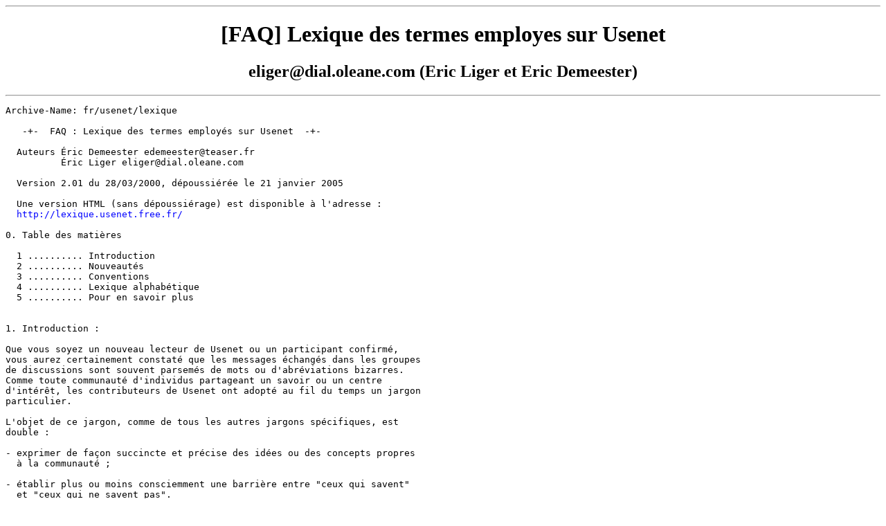

--- FILE ---
content_type: text/html
request_url: http://usenet-fr.fdn.fr/fur/usenet/lexique.html
body_size: 30391
content:
<?xml version='1.0' encoding='iso-8859-1'?>
<!DOCTYPE html PUBLIC "-//W3C//DTD XHTML 1.0 Strict//EN"
                        "http://www.w3.org/TR/xhtml1/DTD/xhtml1-strict.dtd">
<html>

<head>
<title>[FAQ] Lexique des termes employes sur Usenet</title>
<link rel="stylesheet" type="text/css" href="../../styles/fur.css" />
<meta name="keywords" content="FAQ, foire, aux, questions, frequently,
      asked, questions, usenet, fr, usenet-fr" />
<meta name="author" content="eliger@dial.oleane.com (Eric Liger et Eric Demeester)" />
<meta http-equiv="content-type" content="text/html; charset=iso-8859-1" />
</head>

<body>
<hr />
<h1>[FAQ] Lexique des termes employes sur Usenet</h1>
<h2 class="center">eliger@dial.oleane.com (Eric Liger et Eric Demeester)</h2>
<hr />

<pre>
Archive-Name: fr/usenet/lexique

   -+-  FAQ : Lexique des termes employés sur Usenet  -+-

  Auteurs Éric Demeester edemeester@teaser.fr 
          Éric Liger eliger@dial.oleane.com

  Version 2.01 du 28/03/2000, dépoussiérée le 21 janvier 2005 

  Une version HTML (sans dépoussiérage) est disponible à l'adresse :
  <a href="http://lexique.usenet.free.fr/">http://lexique.usenet.free.fr/</a>

0. Table des matières

  1 .......... Introduction
  2 .......... Nouveautés
  3 .......... Conventions
  4 .......... Lexique alphabétique
  5 .......... Pour en savoir plus


1. Introduction :

Que vous soyez un nouveau lecteur de Usenet ou un participant confirmé, 
vous aurez certainement constaté que les messages échangés dans les groupes
de discussions sont souvent parsemés de mots ou d'abréviations bizarres. 
Comme toute communauté d'individus partageant un savoir ou un centre 
d'intérêt, les contributeurs de Usenet ont adopté au fil du temps un jargon
particulier.

L'objet de ce jargon, comme de tous les autres jargons spécifiques, est 
double :

- exprimer de façon succincte et précise des idées ou des concepts propres
  à la communauté ;

- établir plus ou moins consciemment une barrière entre "ceux qui savent"
  et "ceux qui ne savent pas".

Ce document a pour but de vous aider à comprendre ce jargon. Il est 
probable que lorsque vous l'aurez assimilé, vous prendrez vous aussi 
plaisir à utiliser ces mots étranges qui déroutent les nouveaux venus. Si 
cette attitude est compréhensible, n'oubliez pas tout de même que vous avez
été débutant et n'abusez pas de votre savoir tout frais pour impressionner
les nouveaux :-)

Essayez dans la mesure du possible de ne pas sombrer dans un "jargonnage"
excessif, de vous exprimer clairement et de rester patient et courtois vis
à vis de ceux qui n'en savent pas encore autant que vous.

Ce lexique ne prétend pas à l'exhaustivité. Si vous constatez l'absence
d'un terme dont la signification vous échappe, n'hésitez pas à en faire 
part à ses auteurs. Ils se feront un plaisir de l'ajouter à la liste si ce
terme est souvent employé sur Usenet, et s'ils en connaissent la 
signification ;-)


2. Nouveautés :

Version 2.01 :

Corrections de fautes de frappe ou d'orthographe et d'erreurs de fond ou de
forme signalées par Vincent Lefèvre vincent@vinc17.org. Qu'il en soit
remercié.

Corrections de Janvier 2005: Suppression de liens morts, changements
d'adresse, mise à jour de références aux autres documents.
Merci à Maryse Levavasseur pour la liste des erreurs qu'elle a relevées.

3. Conventions :

Afin de clarifier la lecture et d'apporter un peu plus que de simples 
définitions, les termes ont été regroupés en catégories. Chaque mot ou 
abréviation est complété par un drapeau indiquant à quelle catégorie il se
rattache.

[Tech]         Termes techniques.
               Ces termes sont le plus souvent liés aux caractéristiques
               du réseau, aux protocoles, aux logiciels et aux matériels 
               utilisés pour le gérer ou l'utiliser.
               Ex: "Followup-To:"

[Abr]          Abréviations.
               Les abréviations sont le plus souvent d'origine anglophone,
               certaines sont traduites, d'autres pas. Les abréviations 
               servent essentiellement à exprimer une phrase ou un concept
               revenant souvent dans les échanges.
               Ex: "IMHO" (In My Humble Opinion)

[Folk]         Mots ou locutions "folkloriques"
               Certains termes ont été adoptés petit à petit par la 
               "communauté Usenet" pour exprimer en un simple mot des 
               concepts complexes. Ils sont de ce fait particulièrement 
               obscurs pour les non initiés.
               Ex: "Metooer"

Lorsqu'un terme est traduit, son équivalent est donné dans l'autre langue,
en français [Fr] pour les termes anglais, en anglais [Ang] pour les 
termes français.

Voir:   : renvoie à une autre définition du lexique
Ref:    : renvoie à des documents explicatifs disponibles sur le réseau
Ex:     : donne un exemple de l'utilisation du terme

&lt;URL:&gt;     : lien hypertexte cité en référence
&lt;news:&gt;    : groupe de discussions cité en référence

Les termes "article" et "message" sont employés indifféremment pour
désigner une contribution postée sur le réseau public Usenet (les news).


4.  Lexique alphabétique :

-----------------------------------------------------------------------
                                 Divers
-----------------------------------------------------------------------

* (1) [Tech]
  signe utilisé pour simuler du texte mis en caractères gras.
  Ex:
    *ceci est écrit en gras*

* (2) [Tech]
  signe utilisé comme "joker" dans les noms de groupes.
  Ex:
    fr.usenet.* : tous les groupes dont le nom commence par fr.usenet.
    *.comp.* : tous les groupes dont le nom contient "comp".

/ [Tech]
  signe utilisé pour simuler du texte mis en caractères italiques.
  Ex:
    /Ceci est écrit en italique/

/dev/null (diriger vers ou envoyer vers) [Folk]
  Issue du monde Unix, cette expression signifie "mettre a la poubelle",
  "effacer", "envoyer dans un trou noir". Diriger le résultat d'un 
  traitement (l'affichage d'un article Usenet par exemple) vers /dev/null
  revient à l'effacer purement et simplement. Généralement, on emploie 
  cette expression pour indiquer qu'on utilise un procédé automatique de 
  filtrage des messages et qu'on n'hésite pas à s'en servir pour éliminer
  les contributions jugées indésirables.
  Voir:
    Junk, Followup-To: junk, Kill-file.

@ (Arobace ou "a commercial") [Tech]
  [Ang] At
  Caractère employé dans les adresses électroniques pour lier le nom
  du propriétaire du compte au nom du serveur qui l'héberge. Ce signe
  peut s'interpréter comme "chez" ou "hébergé par" ou "à".
  Extrait de "Codage des caractères : de l'ASCII à UNICODE et
  ISO/IEC-10646" de André/Goossens, cahier Gutenberg #20 :
  " A commercial @ : [...] Comme le &amp;, ce caractère est aussi issu des
  " chancelleries ; c'est la ligature latine ad ("à" en français) où le a
  " et le d cursifs de l'onciale ont fini par se confondre. Ce caractère
  " n'est utilisé, aux USA, qu'en comptabilité pour indiquer les prix
  " unitaires : ainsi "deux livres à 1 dollar pièce" s'écrit dans une
  " facture "2 books @ $ 1".
  " Le nom français [...] selon l'AFNOR [...] est "a commercial". [...on
  " trouve aussi] a-rabesque, a-rondi, a roulé, a-arrondi. [...] dans les
  " milieux universitaires, est "arobas". Ce mot vient d'une confusion
  " avec le symbole d'une unité de poids espagnol (arroba, poids de 25
  " livres espagnoles, soit 11,502 kg, dont le vrai nom français est
  " "arobe" selon le Robert). 
  Le terme "arroba" est lui-même emprunté à l'arabe. En arabe dialectal,
  "ar'ba" signifie "quatre", et cet héritage devient clair lorsqu'un 
  espagnol ou un français entend un arabophone le prononcer. Cela donne : 
  'a' ouvert vite prononcé, 'r' nettement roulé stoppé, un 'b' peu marqué, 
  un 'a' ouvert ou non, prolongé ou non. le "rrrb" crée un 'o', pour nous !
  Autre explication, d'après un imprimeur : le terme original est "a rond
  bas de casse". "a rond" pour le a DANS un rond, "bas de casse", car la 
  casse était la planche à casiers dans lesquels étaient classées les 
  formes en plomb des lettres.
  Ex:
    Gaston.Lagaffe@degats.fr
  Voir:
    Courrier électronique.

_ [Tech]
  signe utilisé pour simuler du texte souligné
  Ex:
    _ce texte est souligné_

8bits [Tech]
  Norme technique permettant le transport des caractères sur 8 bits, et 
  donc, sous certaines conditions, de nos caractères accentués nationaux 
  sur Usenet.
  Ref:
   "[Mini-Faq] Les accents dans les forums fr.*" (Philippe Ladame) dans
   &lt;news:fr.usenet.reponses&gt;, &lt;news:fr.usenet.8bits&gt; et
   &lt;news:fr.comp.usenet.lecteurs-de-news&gt;
    "[FAQ] Les accents français et Usenet" (auteur François Yergeau, 
    modifications et diffusion Marc Schaefer),
    dans &lt;news:fr.usenet.8bits&gt;
 Voir:
   Content-Transfer-Encoding:, Content-Type:, ISO-8859-1, 
   ISO-8859-15, Quoted Printable

-----------------------------------------------------------------------
                                   A
-----------------------------------------------------------------------

AAD [Abr]
  Appel A Discussion
  [Ang] RFD (Request For Discussion)
  Document appelant les participants aux forums de discussions à donner 
  leur avis sur l'éventuelle création, suppression (ou modification de la
  charte) d'un groupe. La rédaction et la diffusion d'un AAD sont soumises
  à des règles précises.
  Réf. :
   "[DOC] Conventions de gestion des forums dans la hierarchie FR"
   (Comite de moderation de fr.usenet.forums.annonces),
   "[DOC] Guide de publication des Appels A Discussion pour fr.*" (Sylvain
   Nierveze),
   "[DOC] Criteres de moderation de fr.usenet.forums.annonces" (Comite
   de moderation de fr.usenet.forums.annonces),
   "[DOC] La création d'un groupe de discussion fr.*" (Raphaël Hertzog),
   "[FAQ] Guide pour le choix des noms de groupes dans fr.*" (Christophe
   Massiot),
   le tout dans &lt;news:fr.usenet.reponses&gt;
  Voir: AAV, Charte.

AAV [Abr]
  Appel A Voter
  [Ang] CFV (Call For Vote)
  Document appelant les participants aux forums de discussions à se 
  prononcer sur la création / modification / suppression du forum de
  discussions à l'issue de la période de discussion. La rédaction et la 
  diffusion d'un AAV sont soumises à des règles précises.
  Ref:
   "[DOC] Conventions de gestion des forums dans la hierarchie FR"
   (Comite de moderation de fr.usenet.forums.annonces),
   "[DOC] Criteres de moderation de fr.usenet.forums.annonces" (Comite
   de moderation de fr.usenet.forums.annonces),
   "[DOC] La création d'un groupe de discussion fr.*" (Raphaël Hertzog),
   "[FAQ] Participer aux votes Usenet" (Sylvain Niervèze),
   "[FAQ] Signification des votes sur Usenet-fr" (Marc Simon),
    le tout dans &lt;news:fr.usenet.reponses&gt;
  Voir: AAD, Charte.

Abus (du réseau) [Tech]
  [Ang] (Net) Abuse
  Terme générique désignant l'ensemble des comportements abusifs constatés
  sur le réseau Usenet au regard des règles de bonne conduite élaborées par
  la communauté. Sont jugés abusifs les comportements suivants (liste non 
  limitative) :
  - diffusion massive d'articles à caractère publicitaire (ECP,EMP),
  - diffusion simultanée d'articles dans de trop nombreux groupes au mépris
    des thèmes des groupes et des ressources du réseau (ECP,EMP),
  - diffusion de lettres-chaînes de types "MMF",
  - annulation sauvage d'articles postés par des tiers,
  - etc.
  Il est recommandé à ceux qui débutent sur Usenet de se renseigner 
  attentivement sur ces points car il est facile de commettre des abus par
  inexpérience et cela peut avoir de lourdes conséquences, comme la cloture
  sans préavis de l'accès à Internet du fautif, par exemple.
  Ref:
   "[FAQ] Comment reagir aux messages abusifs (1/2 : generalites)" et (2/2
   : conseils pratiques)" (Eric Demeester) dans &lt;news:fr.usenet.reponses&gt; et
   &lt;news:fr.usenet.abus.d&gt;
    "[Conseils d'Utilisation] fr.usenet.abus.d" (Aymeric Poulain Maubant),
    Tous postés dans &lt;news:fr.usenet.reponses&gt;.
    Sites anti-abus Sur le web :
    &lt;URL:<a href="http://www.cypango.net/~spam/">http://www.cypango.net/~spam/</a>&gt;
    &lt;URL:<a href="http://webbo.enst-bretagne.fr/tig/fr.usenet.abus/">http://webbo.enst-bretagne.fr/tig/fr.usenet.abus/</a>&gt;
  Voir:
    BI, Binaires (postage de fichiers), ECP, EMP, Flame War, MMF, SPAM, 
    Troll.

Adresse anti-spam [Tech]
  Adresse volontairement falsifiée par l'auteur d'un article dans le but
  d'éviter sa récupération par des robots et son utilisation à des fins
  publicitaires (spam).
  L'utilisation de ce procédé présente de nombreux inconvénients,
  notamment celui de renvoyer un message d'erreur aux personnes qui
  auraient souhaité vous répondre par courrier électronique. C'est
  pourquoi si vous tenez vraiment à avoir une telle adresse, il est
  préférable d'y adjoindre l'extension ".invalid" : certains newsreaders
  avertiront ainsi leur utilisateur que l'adresse à laquelle ils
  souhaitaient répondre n'est pas valide.
   Ex: asterix-anti-spam@village.fr.invalid
   Voir:
     Spam, Reply
   Ref: 
     "[Mini-FAQ] Les adresses "antispam"" dans
     &lt;news:fr.usenet.reponses&gt;, &lt;news:fr.comp.mail&gt; ,&lt;news:fr.usenet.abus.d&gt;
     et &lt;news:fr.usenet.divers&gt;

AFAIK (ou AFAK) [Abr]
  As Far As I Know
  [Fr] autant que je sache, à ma connaissance.

AKA [Abr]
  Also Known As
  [Fr] alias - également connu sous le nom de
  Ex:
    Truc aka Bidule : Truc, également connu sous le nom de bidule.

alt (hiérarchie) [Tech]
  Hiérarchie alternative. Cette hiérarchie ne respecte pas les règles de 
  Usenet, en particulier en ce qui concerne les modalités de création de 
  groupes et le contenu des messages. De ce fait, elle n'est pas forcément
  diffusée sur l'ensemble des réseaux composant Usenet, et certains 
  contributeurs peuvent ne pas y avoir accès.
  Ref:
    "[HOW-TO] make an alt.* newsgroup" dans &lt;news:alt.config&gt;

alt.binaries.* [Tech]
  Sous-hiérarchie de alt spécialisée dans la diffusion de fichiers 
  binaires.On y trouve le plus souvent des fichiers contenant des sons et
  des images. L'envoi de fichiers binaires sur Usenet n'est toléré que dans
  les groupes *.binaries.*.
  Voir:
    Binaires (postage de fichiers), comp.binaries, UUEncode, Base64.

AMHA (ou AMA - amha - ama) [Abr]
  À Mon Humble Avis (A Mon Avis)
  Les versions accentuées de ces abréviations sont rarement utilisées.
  [Ang] IMHO (ou IMO) In My Humble Opinion, In My Opinion

Annulation (annuler un article Usenet) [Tech]
  [Ang] Cancel (to cancel an article)
  Action consistant à annuler un message posté sur Usenet. La plupart des
  logiciels de lecture de news permettent l'envoi de messages d'annulation.
  Techniquement, un nouveau message va "poursuivre" le précédent de serveur
  en serveur pour le "détruire". En général, vous ne pouvez annuler que vos
  propres articles. Dans certains cas précis, il est admis d'annuler des 
  articles postés par des tiers.
  Ref:
   "Politique de suppression des articles abusifs" (Marc Schaefer)
   dans &lt;news:fr.usenet.divers&gt; et &lt;news:fr.usenet.reponses&gt;
   "[FAQ] Les annulations d'articles (Cancel)" (Tim Skirvin traduit par Marc
   Simon)dans &lt;news:fr.usenet.abus.d&gt; et &lt;news:fr.usenet.reponses&gt;
   "[FAQ] Les annulations de binaires (Bincancel)" (Shaun Davis-Gluyas
   traduit par Marc Simon) dans &lt;news:fr.usenet.abus.d&gt; et
   &lt;news:fr.usenet.reponses&gt;
  Voir:
    BI, ECP, EMP, Crosspost, Multipost, SPAM, UCE.

AOLers (ou AOLosers, Assholes On Line, Metooers) [Folk]
  Ceux qui ne savent dire que "Me too" (moi aussi) Ces termes montrent du
  doigt les participants qui se contentent de manifester leur approbation
  sans rien apporter à la discussion. Les abonnés d'AOL étant considérés, 
  à tort ou à raison, comme spécialistes de ce comportement, "AOLer" est 
  devenu synonyme de "Meetoer".

AOHellers [Folk]
  Voir: AOLers

AOLoosers [Folk]
  Voir: AOLers

Approved: [Tech]
  [Fr] Approuvé.
  Champ d'en-tête inséré par les modérateurs afin de permettre la diffusion
  de l'article dans le groupe qu'ils modèrent. Un article contenant un
  champ Approved inséré par toute personne autre que le modérateur du
  groupe cible est susceptible d'être annulé par ce dernier.
  Ref: "[DOC] La modération et les groupes modérés" (Raphaël Hertzog),
  dans &lt;news:fr.usenet.reponses&gt;
  Voir:
    En-têtes, Modérateur, Modération, Modéré (groupe)

Article (ou message - contribution) [Tech]
  [Ang] Usenet message (ou article)
  Terme générique désignant un document posté sur Usenet. L'usage semble
  privilégier "article" à "message", ce dernier terme indiquant plutôt un
  courrier électronique.

ASCII [Abr]
  American Standard Code for Information Interchange
  Table de 128 caractères codés sur 7 bits. Cette table ne comprend pas les
  caractères accentués.

ASCII-Art [Folk]
  [Fr] Art-ASCII
  L'art de faire des dessins, schémas,... composés uniquement de
  caractères ASCII.
  Certaines utilisations de l'ASCII-Art sont légitimes (plan de
  cablage dans un groupe de discussions consacré à l'électronique par
  exemple) d'autres beaucoup moins (signatures envahissantes).
  Pour être vu correctement, l'ASCII-Art suppose l'utilisation d'une
  police de caractères à chasse fixe (en anglais "Fixed-Pitch Font)
  c'est à dire une police dont tous les caractères ont la même largeur.
  Il existe un groupe de discussions consacré à l'ASCII-Art :
  &lt;news:alt.ascii-art&gt;
  Ex: les exemples suivants sont tirés du "Jargon File" : 
  &lt;URL:<a href="http://www.catb.org/~esr/jargon/html/">http://www.catb.org/~esr/jargon/html/</a>&gt;

       |\/\/\/|     ____/|              ___    |\_/|    ___
       |      |     \ o.O|   ACK!      /   \_  |` '|  _/   \
       |      |      =(_)=  THPHTH!   /      \/     \/      \
       | (o)(o)        U             /                       \
       C      _)  (__)                \/\/\/\  _____  /\/\/\/
       | ,___|    (oo)                       \/     \/
       |   /       \/-------\         U                  (__)
      /____\        ||     | \    /---V  `v'-            oo )
     /      \       ||---W||  *  * |--|   || |`.         |_/\

                    //-o-\\
             ____---=======---____
         ====___\   /.. ..\   /___====      Klingons rule OK!
       //        ---\__O__/---        \\
       \_\                           /_/

  Voir: ASCII

ASCII étendu [Abr]
  Abus de langage désignant des tables de caractères codés sur 8bits. Le 
  codage sur 8bits permet de disposer de 256 caractères au lieu de 128. 
  Les premiers 128 caractères correspondent à la table ASCII, tandis que 
  les 128 suivants dépendent de la table d'encodage utilisée. Le jeu de 
  caractères ISO-8859-1 est le jeu de caractère comportant nos caractères 
  nationaux utilisé dans la hiérarchie fr.
  Voir:
    8bits, ISO-8859-1, Hiérarchie fr

Assholes On Line [Folk]
  Voir: AOLers

 Automodéré (groupe) [Tech]
   Techniquement un groupe automodéré est un groupe modéré sans modérateur.
   Au lieu d'être envoyé dans la boîte à lettre de ce dernier, les messages
   qui y sont postés partent dans un trou noir et sans fond :-)
   Pour y poster, l'auteur doit lui même remplir le champ d'en-tête
   Approved: avec une chaîne de caractères quelconque.
   Dans la hiérarchie fr.* les groupes &lt;news:fr.misc.bavardages.dinosaures&gt;
   et &lt;news:fr.usenet.abus.rapports&gt; sont automodérés.
   Ref:
     "[FAQ] Comment lire et ecrire sur fmbd avec des logiciels normaux"
     (Jacques Rouillard) dans &lt;news:fr.usenet.reponses&gt; et
     &lt;news:fr.misc.bavardages.dinosaures&gt; 
   Voir:
     Modéré (groupe), Approved:

Autoscoring [Tech]
  Version améliorée du scoring dans laquelle le logiciel mémorise
  automatiquement les sujets et auteurs que l'utilisateur lit et 
  utilise ces informations pour lui présenter ensuite ces même sujets
  et auteurs en priorité.
  Voir:
  Scoring, Kill-File

-----------------------------------------------------------------------
                                   B
-----------------------------------------------------------------------

Backbone Cabal [Folk]
  Mystérieuse organisation ayant tenté il y a bien longtemps -- sans succès
  semble-t-il, mais allez savoir avec les organisations secrètes -- de 
  mettre la main sur Usenet. Cette organisation aurait disparu à la fin des
  années 80, bien que certains indices laissent supposer que certains de
  ses membres sont encore actifs...
  Voir:
    Cabale

BAL [Abr]
  Boîte à lettres (électronique)
  Voir: Courrier électronique.

Balise [Tech]
  Voir: Drapeau

Bancale [Folk]
  Association anti-Cabale
  Voir:
    Cabale

Base64 (encodage) [Tech]
  Un des procédés par lequel les fichiers binaires sont convertis en une 
  suite de caractères ASCII pour pouvoir être envoyés par courrier 
  électronique ou sur Usenet. Certains logiciels de courrier électronique 
  ou de lecture de nouvelles codent et décodent cela de manière 
  transparente pour l'utilisateur. Si ce n'est pas le cas du votre, vous
  devrez utiliser un codeur et un décodeur externe. Attention, il n'est pas
  permis, sauf exception, de poster des fichiers binaires sur Usenet !
  Voir:
    Binaires (postage de fichiers), alt (hiérarchie), alt.binaries.*,
    comp.binaries.*, UUEncode.

Bcc: [Tech] Blind Carbon Copy
  [Fr] Copie carbone "aveugle" ou "invisible"
  Champ d'en-tête utilisé pour adresser une copie d'un article par courrier
  électronique sans que les autres destinataires ne voient apparaître les
  adresses figurant dans ce champ.
  Lorsque vous envoyez une copie en mail d'un article, il est
  indispensable de le préciser au début du message afin d'éviter au
  destinataire qui reçoit la copie de vous répondre par courrier, de
  s'apercevoir ensuite que l'article a aussi été posté sur Usenet et
  d'être obligé d'y poster une copie de sa réponse.
  Ref: "[Mini-Faq] Repondre par courrier ou dans les news ?" (Michel
  Guillou) dans &lt;news:fr.usenet.reponses&gt; et &lt;news:fr.usenet.divers&gt;
  Voir:
    En-têtes, Cc:, To:

&lt;bg&gt; [Folk]
  Big Grin
  [Fr] Grand sourire
  Voir: Smiley

BI (Breidbart Index) [Abr]
  Unité de mesure destinée à quantifier le degré de nocivité d'un SPAM, 
  qu'il s'agisse d'EMP ou d'ECP. Pour calculer le BI, on fait la somme :
  - du nombre de forums dans lesquels l'article a fait l'objet d'un postage
    multiple (multipost) ;
  - des racines carrées des nombres de forums dans lesquels l'article a 
    fait l'objet d'un postage croisé (crosspost).
  Ex:
    - Article "crossposté" dans 9 groupes : BI=3
    - Article "multiposté" dans 6 groupes : BI=6
    - Article "crossposté" dans 4 groupes d'une part et 9 groupes d'autre 
      part : BI=2+3=5
  Dans  le Big 8 une série d'articles est annulable dès lors que son BI
  atteint 20 sur une période de 45 jours.
  Compte tenu de ses dimensions plus modestes, ce seuil a été abaissé à 10
  sur 30 jours dans la hiérarchie fr.* 



  Voir:
    Abus (du réseau), Annulation, Crosspost, ECP, EMP, SPAM, Big8

Big 8 (ou mainstream) [Folk]
  Voir: Hiérarchies internationales

Binaires (postage de fichiers) [Tech]
  Un fichier binaire est un fichier illisible directement, contenant le 
  plus souvent des sons ou des images. Usenet étant essentiellement 
  consacré à l'échange d'informations écrites au format texte, la 
  propagation de fichiers binaires y est interdite, exception faite de 
  certains groupes des hiérarchies alt.* et comp.*
  Voir:
    alt.binaries.*, comp.binaries.*, UUEncode, Base64.

(Article) Body [Tech]
  [Fr] Corps (d'un article)
  La partie d'un article Usenet qui suit les en-têtes, l'endroit ou
  l'utilisateur tape ce qu'il souhaite envoyer sur le réseau.
  Voir:
    En-têtes, séparateur champs/corps

Bot [Abr] [Folk]
  Voir: Robot

 Bozo Bin [Folk]
  [Fr] Boîte à neuneus
  Voir:
    Kill-file

Breidbart Index [Tech]
  Voir: BI.

Bruit (ou bruiter) [Folk]
  Comportement consistant à poursuivre d'interminables discussions hors 
  thème dans les groupes de discussions. Le bruit est très mal vu sur 
  Usenet.
  Voir:
    Flame War, Rapport signal/bruit.

Bulk e-mail [Folk]
  Voir: UCE.

BTW [Abr]
  By The Way
  [Fr] à propos, d'ailleurs, au fait.

-----------------------------------------------------------------------
                                   C
-----------------------------------------------------------------------

Cabale [Folk]
  La Cabale est une "légende urbaine" de Usenet, du folklore. L'histoire
  est née de discussions dans fr.usenet.forums.evolution, où certains ont 
  commencé à accuser les "anciens" et autres "informaticiens barbus" de 
  s'approprier Usenet, et de bloquer tous les projets qui ne leurs 
  plaisaient pas.
  Il fut ensuite question de la cabale des informaticiens barbus, puis de
  la Cabale tout court. Certains ont commencé à nier l'existence de la
  Cabale, d'autres se sont pris au jeu et ont fait croire qu'elle existait,
  etc. La question de l'existence de la Cabale reste posée...
  Voir:
    Bancale, Dinosaure, fufeur, fufisme, Troll

Câble [Tech]
  Voir: Courrier électronique.

Cancel (to cancel an article) [Tech]
  Voir: Annulation (annuler un article Usenet).

Cc: [Tech] Carbon Copy
  [Fr] Copie carbone.
  Champ d'en-tête utilisé pour adresser une copie d'un article par courrier
  électronique. A le même effet que le champ To:
  Lorsque vous envoyez une copie en mail d'un article, il est
  indispensable de le préciser au début du message afin d'éviter au
  destinataire qui reçoit la copie de vous répondre par courrier, de
  s'apercevoir ensuite que l'article a aussi été posté sur Usenet et
  d'être obligé d'y poster une copie de sa réponse.
  Ref: "[Mini-Faq] Repondre par courrier ou dans les news ?" (Michel
Guillou)
  dans &lt;news:fr.usenet.reponses&gt; et &lt;news:fr.usenet.divers&gt;
  Voir:
    En-têtes, Bcc:, To:

CFV [Abr]
  Call For Vote.
  Voir: AAV.

Charte [Tech]
  [Ang] Charter
  Document de référence associé à un forum de discussions. Ce document 
  décrit le forum, son thème, ses règles de fonctionnement, etc. Les 
  chartes des forums de discussions francophones sont souvent incluses dans
  les "Conseils d'Utilisation". La charte d'un groupe est discutée lors de 
  l'AAD qui précède sa création. Elle est validée par l'AAV.
  Ref:
    "À propos des Conseils d'Utilisation" (Raphaël Hertzog),
    dans &lt;news:fr.usenet.reponses&gt;
  Voir:
    AAD, AAV, Conseils d'Utilisation.

Clueless Newbie [Folk]
  Version aggravée du Newbie :-)
  Voir:
    Newbie.

Comité de modération de fr.usenet.forums.annonces [Tech]
  Appelé aussi parfois "comité fufa", "le Komité" ou "le Quomité".
  Groupe de volontaires chargé de vérifier que les AAD et AAV destinés à
  être publiés dans le forum modéré fr.usenet.forums.annonces sont
  conformes aux conventions régissant la création de nouveaux groupes dans
  la hiérarchie fr.
  Voir:
    AAD, AAV, hiérarchie fr, Modérateur, Modération, Modéré.

comp.* [Tech]
  Voir: Hiérarchies internationales

comp.binaries.* [Tech]
  Sous-hiérarchie de comp spécialisée dans la diffusion de fichiers 
  binaires. On y trouve le plus souvent des logiciels freewares ou 
  sharewares. L'envoi de fichiers binaires sur Usenet n'est toléré (avec 
  réticence) que dans les groupes *.binaries.*.
  Voir:
    Binaires (postage de fichiers), alt.binaries

Conseils d'Utilisation [Tech]
  Les Conseils d'Utilisation sont des documents destinés à aider les 
  participants à utiliser les forums de discussions à bon escient. On y
  trouve la charte des forums, des précisions sur les thèmes dont ils 
  traitent, des exemples de contributions bienvenues, des exemples 
  d'erreurs à éviter, enfin, des conseils généraux pour bien utiliser 
  Usenet et des pointeurs vers des documents ou des sites de référence. 
  Les Conseils d'Utilisation sont postés périodiquement dans les forums 
  concernés ainsi que dans &lt;news:fr.usenet.reponses&gt;.
  Ref:
    "À propos des Conseils d'Utilisation" (Raphaël Hertzog),
    dans &lt;news:fr.usenet.reponses&gt;
  Voir:
    Charte.

Content-Transfer-Encoding: [Tech]
  [Fr] Encodage du contenu pour le transfert (champ d'en-tête)
  Indique selon quelle méthode le contenu de l'article est encodé, par
  exemple :
    - Base64 : Voir ce mot
    - Quoted-Printable : Voir ce mot
    - 7bits
    - 8bits : Voir ce mot
  Seul le 7bits (si votre texte ne contient pas d'accents) ou le 8bits
  (s'il en contient) est admis sur Usenet. Vérifiez la configuration de 
  vos logiciels en conséquence !
  Ref:
    "FAQ - les accents francais et Usenet" (par Francois Yergeau, modifié
    et posté par Marc Schaefer) dans &lt;news:fr.usenet.8bits&gt; et
    &lt;news:fr.usenet.reponses&gt; notamment
    "[Mini-Faq] Les accents dans les forums fr.*" (Philippe Ladame) dans
    &lt;news:fr.usenet.8bits&gt;, &lt;news:fr.comp.usenet.lecteurs-de-news&gt; et
    &lt;news:fr.usenet.reponses&gt;
  Voir:
    En-têtes, Content-Type:, MIME

Content-Type: [Tech]
  [Fr] Type de contenu 
  Type de contenu des messages (champ d'en-tête)
  Cette information est utile aux logiciels de lecture de nouvelles pour
  connaître le type des articles reçus et les afficher en conséquence. 
  Parmi les types de contenu, citons :
    - text/plain (texte uniquement)
    - text/html (texte plus HTML)
    - multipart/mixed
    - multipart/alternative
  Seul le "text/plain" est admis sur Usenet. Vérifiez la configuration de 
  vos logiciels en conséquence !
  Ref: "FAQ - les accents francais et Usenet" (par Francois Yergeau, modifié
  et posté par Marc Schaefer) dans &lt;news:fr.usenet.8bits&gt; et
  &lt;news:fr.usenet.reponses&gt; notamment
  "[Mini-Faq] Les accents dans les forums fr.*" (Philippe Ladame) dans
  &lt;news:fr.usenet.8bits&gt;, &lt;news:fr.comp.usenet.lecteurs-de-news&gt; et
  &lt;news:fr.usenet.reponses&gt;
  Voir:
  En-têtes, Content-Transfer-Encoding:, MIME

control [Tech]
  Pseudo groupe de discussions destiné à recevoir les messages contenant un
  champ d'en-tête "Control: "
  Voir:
    En-têtes, Control:

Control [Tech]
  Appellation familère désignant la personne chargée d'envoyer les messages
  de contrôle authentifiés de création ou de destruction de groupes de 
  nouvelles dans la hiérarchie fr.

Control: [Tech]
  Champ d'en-tête d'un message qui assure une fonction particulière sur 
  Usenet (annulation d'un autre message, création ou supression de groupes 
  de discussions, etc.)
  Voir:
    En-têtes, Annulation, control.

Cookies [Folk]
  Blocs de caractères stockés dans un ou plusieurs fichiers. les cookies
  sont envoyés par certains serveurs Web lorsqu'on leur demande le 
  chargement d'une page, qu'on remplit un formulaire, qu'on envoie une 
  requête, etc. Les cookies sont stockés sur le disque de l'ordinateur de
  la personne qui se connecte. Ils permettent aux serveurs de "reconnaître"
  les visiteurs qui s'y sont déjà connectés.
  Un cookie n'est pas exécutable. Il ne peut contenir que les informations
  que l'on fournit au serveur ou qui peuvent être obtenues par les 
  mécanismes standards de HTTP (numéro IP, système d'exploitation de
  l'ordinateur appelant, logiciel de navigation utilisé, etc.)
  Un cookie ne contient pas d'informations nominatives ni de renseignements
  sur le contenu du disque de l'ordinateur appelant.
  Un cookie n'est lisible que par le serveur qui l'a créé au départ.
  La plupart des logiciels de navigation permettent de refuser les
  cookies automatiquement.
  Ref:
    &lt;URL:<a href="http://www.webopedia.com/TERM/c/cookie.html">http://www.webopedia.com/TERM/c/cookie.html</a>&gt;
    &lt;URL:<a href="ftp://ftp.isi.edu/in-notes/rfc2965.txt">ftp://ftp.isi.edu/in-notes/rfc2965.txt</a>&gt;

Courrier électronique (ou messagerie - câble parfois) [Tech]
  [Ang] Email (ou e-mail - mail) : Electronic mail.
  Système de messagerie électronique permettant aux personnes connectées au
  réseau d'échanger des messages personnels dans leurs boîtes aux lettres
  électroniques. Par extension : document véhiculé sur le réseau de 
  messagerie électronique.
  Ref:
   "[FAQ] Logiciels de courrier electronique" (plusieurs parties) dans
   &lt;news:fr.comp.mail&gt;

Crosspost [Tech]
  [Fr] Postage croisé
  Diffusion simultanée d'un seul article dans plusieurs groupes de 
  discussions. Un article ne doit jamais être "crossposté" dans plus de 5
  groupes. Les thèmes des groupes cibles doivent correspondre au 
  thème de l'article "crossposté". En cas de crosspost, il faut penser 
  systématiquement à positionner le "Followup-To:" sur un seul groupe.
  Ref:
    "[Mini-Faq] Comment publier un article sur plusieurs forums" 
    (Philippe Ladame), dans &lt;news:fr.usenet.reponses&gt;
  Voir:
    Followup-To:, Multipost

CU [Abr]
  Voir: Conseils d'Utilisation

-----------------------------------------------------------------------
                                   D
-----------------------------------------------------------------------

Date: [Tech]
  Champ d'en-tête inséré par le serveur de news indiquant la date et
  l'heure à laquelle l'article a été posté.
  Voir: En-têtes

Dinosaure [Folk]
  Personne fréquentant Usenet depuis ses débuts, ou presque. 
  On considère le plus souvent que pour prétendre au statut de dinosaure,
  il faut réunir les conditions suivantes (liste non exhaustive) : être
  informaticien, être barbu, utiliser un système Unix gratuit, lire les 
  news sur un écran monochrome en mode texte, ne pas disposer d'un clavier
  AZERTY, être capable néanmoins d'utiliser les caractères accentués (mais
  ne pas le faire par provocation), participer au bon fonctionnement de
  Usenet dans la francophonie, pratiquer Usenet depuis 1990 (minimum),
  avoir le sens de l'humour, apprécier la Guinness, être bourru mais
  compétent, pratiquer Telnet depuis l'enfance, avoir participé à
  l'élaboration de la netiquette, etc.
  Voir:
    Netiquette, Usenet

DIY [Abr] Do It Yourself
  C'est la dénomination classique de tout ce qui a trait au bricolage.
  On peut traduire Do It Yourself par "Réalisez le vous-même".

Drapeau (ou balise, fanion, sémaphore) [Tech]
  [Ang] Flag
  Suite de caractères insérés au début du sujet d'un article destiné à 
  faciliter la lecture du groupe en permettant de donner une idée du 
  contenu de l'article. Généralement indiqué en majuscules et entre 
  crochets. Certains sont spécifiques à un groupe de discussions, les plus 
  courants étant alors souvent indiqués dans la charte et/ou les Conseils 
  d'Utilisation.
  Ex:
    - [ANNONCE] Netscape 23 beta 12 est disponible,
    - [FAQ] Lexique des termes utilisés sur Usenet,
    - [AAD] Création de fr.usenet.drosophiles,
    - [WIN95] Erreur de protection générale en lançant le démineur.

-----------------------------------------------------------------------
                                   E
-----------------------------------------------------------------------

ECP [Abr]
  Excessive Cross-Posting
  [Fr] Postage croisé excessif.
  Désigne un article abusivement posté de façon croisée dans de trop 
  nombreux forums de discussions au mépris de la Netiquette et des
  ressources du réseau. De tels articles sont souvent annulables sans
  préavis.
  Voir:
    Abus (du réseau), Annulation (annuler un article Usenet), BI, 
    Crosspost, Followup-To:, Multipost.

Email (ou e-mail - mail) [Abr]
  Electronic Mail
  Voir:
    Courrier électronique.

Emoticon [Folk]
  Voir: Smiley.

EMP [Abr]
  Excessive MultiPosting
  [Fr] Postage multiple abusif.
  Désigne un article abusivement "multiposté" dans de trop nombreux 
  forums de discussions au mépris de la Netiquette et des
  ressources du réseau. De tels articles sont souvent annulables sans
  préavis.
  Voir:
    Abus (du réseau), Annulation (annuler un article Usenet), BI, 
    Crosspost, Followup-To:, Multipost.

Endless September [Folk]
  [Fr] L'éternel septembre.
  Référence à la période de rentrée universitaire voyant l'arrivée de
  nombreux débutants sur Usenet, avec pour conséquence une désorganisation
  des échanges pendant quelques mois, le temps que les nouveaux s'habituent
  à cet outil et apprennent à l'utiliser correctement.
  Avec la démocratisation de l'accès à Internet et l'afflux permanent de
  débutants qui en découle, certains "anciens" estiment que le bon
  fonctionnement de Usenet est maintenant perturbé de façon chronique, d'où
  l'expression de "Endless September".
  
En-têtes [Tech]
  [Ang] Headers.
  Ensemble de champs normalisés précédant le corps des articles Usenet et
  des messages envoyés par courrier électronique. Ces champs permettent de 
  connaître l'origine du message, sa destination, son auteur, le chemin 
  qu'il a parcouru pour parvenir jusqu'à vous, son type de contenu, etc.
  La plupart des logiciels de lecture de news n'affichent pas tous les en-
  têtes par défaut mais disposent presque toujours d'une option permettant
  de le faire.
  Ref: RFC 1036
  Voir:
  Approved:, Bcc:, (Article) Body, Cc:, Control:, Date:, Expires:,
  Followup-To:, From:, Keywords:, Lines:, Message-ID:, Newsgroups:,
  Organization:, Path:, References:, Reply-To:, Sender:, Séparateur
  champs/corps, Subject:, Summary:, Supersedes:, To:, X-No-Archive: yes

Enfilade [Folk]
  Voir: Thread.

Expire (of a Usenet article) [Tech]
  [Fr] délai d'expiration (ou date de péremption) d'un article Usenet.
  Mécanisme de suppression automatique des articles sur un serveur de news
  après un certain délai. Ce délai peut varier de quelques heures à 
  quelques mois selon les serveurs et selon les groupes de discussions 
  hébergés sur ces serveurs. En moyenne, le délai d'expiration des articles
  postés dans la hiérarchie fr est de 30 jours.
  Ref:
    "Quelques chiffres sur fr" (F. Tassin),
    dans &lt;news:fr.usenet.stats&gt; (n'est plus publié, disponible dans les
    archives de google groups).

Expires: [Tech]
  Champ d'en-tête permettant de spécifier la date à laquelle l'article
  expirera sur les serveurs. Ne peut être utilisé que pour spécifier une
  durée inférieure à celle prévue par le serveur. Rarement utilisé.
  Voir: En-têtes, Expire (of a Usenet article)

-----------------------------------------------------------------------
                                   F
-----------------------------------------------------------------------

Fanion [Tech]
  Voir: Drapeau

FAQ [Abr]
  Frequently Asked Questions (ou Frequently Answered Questions)
  [Fr] Foire Aux Questions (questions fréquemment posées)
  Les FAQs sont des documents de Référence thématiques, souvent (mais pas
  toujours) présentés sous forme de questions - réponses, destinés à 
  proposer aux lecteurs des réponses aux questions qui reviennent 
  régulièrement sur un sujet donné. Le document que vous êtes en train de
  lire est une FAQ. Le but d'une FAQ est double: d'une part, permettre au 
  lecteur de trouver facilement des réponses aux questions qu'il se pose ; 
  d'autre part éliminer les questions qui reviennent régulièrement dans les
  forums de discussions et en alourdissent la lecture. Ainsi, vous ne 
  devriez pas poser de questions concernant le jargon employé sur Usenet 
  avant d'avoir lu attentivement ce document :-)
  Ref:
    "[SOMMAIRE] LISTE des FAQs francophones" (Laurent Sintès),
   "-- FAQ a propos des FAQS --" (Philippe LADAME traduction partielle de
   "FAQs about FAQs" par Russ Hersch) dans &lt;news:fr.usenet.reponses&gt;

Feed [Tech]
  [Fr] distribution.
  Terme générique désignant les mécanismes permettant aux serveurs de 
  nouvelles d'échanger les articles émis sur Usenet par leurs 
  utilisateurs respectifs.

Fil de discussion [Tech]
  Voir: Thread.

Flag [Tech]
  Voir: Drapeau.

Flame War [Folk]
  Discussion virulente où les participants échangent des points de vue 
  fortement tranchés. Le terme "engueulade" nous semble assez adapté pour
  traduire Flame War.
  Voir:
    Bruit, Rapport signal/bruit.

Flux primal [Folk]
  [Ang] Big 8, Mainstream.
  Voir:
    Hiérarchies internationales.

Followup [Tech]
  [Fr] Réponse au groupe
  Désigne une réponse à un article qui sera postée dans le groupe de
  discussions et par conséquent visible par tous les lecteurs de ce groupe.
  Voir: Reply

Followup-To: [Tech]
  [Fr] Suivi de la discussion vers (ou suivi à) (champ d'en-tête).
  En-tête visant à diriger l'échange vers un groupe de discussions au thème
  mieux adapté, ou à centraliser dans un seul groupe une discussion 
  commencée par un article "crossposté".
  Ref:
    "[Mini-Faq] Postage croise et postages multiples" (Philippe LADAME),
    dans &lt;news:fr.usenet.reponses&gt;
  Voir:
    Crosspost, En-têtes.

Followup-To: junk [Tech]
  [Fr] Suivi de la discussion vers la poubelle.
  Champ d'en-tête utilisé pour rediriger la suite d'une discussion vers le
  groupe poubelle "junk". Utilisé pour indiquer sans équivoque que l'auteur
  estime que la discussion a assez duré. La personne qui répondrait à un
  tel article sans faire attention enverrait effectivement son article dans
  "junk" :-)
  Voir:
    Followup-To:, En-têtes, junk

Followup-To: poster [Tech]
  [Fr] Suivi de la discussion vers la boite aux lettres électronique de 
  l'auteur.
  Au lieu de diriger la suite de l'échange vers un autre groupe 
  de discussions, l'auteur demande à ce qu'on lui réponde uniquement par 
  courrier électronique. La plupart des logiciels lecteurs de nouvelles 
  respectent cette convention.
  Voir:
    Followup-To.

Forum de discussions (ou groupe de discussions) [Tech]
  [Ang] Newsgroup
  Entité regroupant sous un même nom un ensemble de contributions 
  correspondant à un thème précis défini dans sa charte. Les noms des 
  forums sont souvent abrégés par leurs initiales (f.u.r ou fur pour 
  fr.usenet.reponses).
  Ex:
    fr.comp.lang.basic est un forum de discussions hébergeant  les échanges
    concernant le langage de programmation BASIC.

fr.* [Abr]
  Racine de la hiérarchie des forums de discussions francophones.
  Il est important de souligner que "fr" veut bien dire "francophone" et 
  non "France". Cette hiérarchie est diffusée sur 20% du réseau Usenet 
  environ, et a une vocation internationale.
  Ref: 
   "Bienvenue sur Usenet" dans &lt;news:fr.bienvenue&gt;
   "[FAQ] Presentation de la hierarchie FR" (Sylvain Nierveze)dans
   &lt;news:fr.usenet.reponses&gt;
   "[FAQ] Presentation de la hierarchie FR (version courte)" (Sylvain
   Nierveze) dans &lt;news:fr.bienvenue&gt;
   "Table des forums fr." (Philippe Ladame) dans &lt;news:fr.bienvenue&gt;
   "[MINI-GUIDE A LIRE AVANT TOUT] Trouver le bon forum dans FR" (Sylvain
   Nierveze) dans &lt;news:fr.bienvenue.questions&gt;
  Voir:
    Hiérarchie fr, Hiérarchique (organisation).

From: [Tech]
  [Fr] De
  Champ d'en-tête contenant l'adresse électronique (email) et
  éventuellement le nom de l'auteur d'un message posté sur Usenet. Si le
  nom est placé après l'adresse il doit être indiqué entre parenthèses; si
  l'adresse est placée après le nom elle doit être encadrée des signes "&lt;"
  et "&gt;"
  La netiquette veut que l'on poste sous sa véritable identité et avec
  une adresse email valide permettant aux lecteurs de répondre par un
  courrier privé plutôt que publiquement s'ils le souhaitent.
  Ex:
  From: talon@orteil.fr
  From: talon@orteil.fr (Achille Talon)
  From: Achille Talon &lt;talon@orteil.fr&gt;
  Voir: En-Têtes, Reply-To:, Sender:

Fu2 [Abr]
  Voir: Followup-To:

fufeur [Folk]
  Contributeur du groupe de nouvelles fr.usenet.forums.evolution atteint
  de fufisme.
  Voir:
    fufisme

fufisme [Folk]
  Maladie contagieuse d'origine virale (HFV: Human Fufismae Virus) dont les
  syndromes sont: mauvaise foi, perfidie dans les attaques "ad hominem",
  torpillage des processus de création de groupes, ergotage sans fin pour
  savoir s'il faut un "s" à maths, si un vote BLANC compte pour 1/4 de OUI
  ou 2/3 de NON, etc. 
  On distingue plusieurs souches de HFV: HFVa "anglophobe", HFVt
  "technophile", etc.
  Des équipes de virologistes ont tenté sans succès d'endiguer le fufisme
  qui se propage dans toute la hiérarchie fr. Ce virus cause des ravages et
  nuit au développement harmonieux de la hiérarchie fr.
  Il est fréquent que le troll s'apparente au fufisme, et inversement.
  Voir:
    fufeur, Hiérarchie fr, Troll, Usenet

FYI [Abr] For Your Information
  [Fr] Pour votre information.


FWIW [Abr] For What It's Worth 
  [Fr] (traduction libre) Je vous le donne pour ce que ça vaut.

-----------------------------------------------------------------------
                                   G
-----------------------------------------------------------------------

&lt;g&gt; [Folk]
  Grin
  [Fr] Sourire
  Voir: Smiley

Godwin (loi de) [Folk]
  [Ang] Godwin('s law)
  La loi de Godwin est ainsi libellée dans le "Jargon File"
  &lt;URL:<a href="http://www.catb.org/~esr/jargon/html/">http://www.catb.org/~esr/jargon/html/</a>&gt; : 
  "Lorsqu'une discussion sur Usenet
  se prolonge, la probabilité d'une comparaison impliquant les Nazis
  ou Hitler tend vers un". La tradition veut que celui ou celle qui a
  invoqué le nazisme s'est automatiquement discrédité dans la
  discussion en cours, y mettant ainsi un point final.

Gourou [Folk]
  [Ang] Guru
  Expert. La référence au chef de secte est bien sûr humoristique.

Gros 8 [Folk]
  [Ang] Big 8
  Voir:
    Hiérarchies internationales.

Groupe de discussions [Tech]
  Voir: Forum de discussions.

-----------------------------------------------------------------------
                                   H
-----------------------------------------------------------------------

Headers [Tech]
  Voir: En-têtes.

Hiérarchie fr [Tech]
  Dénomination générique de l'ensemble des forums de discussions 
  francophones dont le nom commence par "fr.".
  Voir:
    fr.*, Hiérarchies internationales, Hiérarchique (organisation).

Hiérarchies internationales [Tech]
  [Ang] Big 8, Mainstream.
  Ensemble de forums de discussions regroupés selon leurs thèmes. Les 
  hiérarchies internationales comportent 8 thèmes principaux, d'où leur 
  surnom de "Big 8" :
    - comp       : l'informatique,
    - humanities : Arts et littérature
    - misc       : sujets divers,
    - news       : tout ce qui touche à Usenet,
    - rec        : loisirs, sujets récréatifs,
    - sci        : la science sous tous ses aspects,
    - soc        : les sujets de société,
    - talk       : discussions polémiques diverses,
  L'organisation de la hiérarchie francophone (fr.*) s'est largement 
  inspirée des hiérarchies internationales.

Hiérarchique (organisation) [Tech]
  Organisation arborescente adoptée pour classer les forums de discussions
  en fonction de leurs thèmes.
  Ex:
    - fr.* : la hiérarchie fr
    - fr.comp.* : ce qui à trait à l'informatique dans fr
    - fr.comp.os.* : ce qui a trait aux systèmes d'exploitation
    - fr.comp.os.linux : le système d'exploitation Linux
    - fr.comp.os.linux.annonces : annonces concernant Linux
    - fr.sci.* : sujets scientifiques
    - fr.soc.* : sujets de société
    - fr.usenet.* : sujets liés à Usenet
    - etc.

Holy War [Folk]
  Une Flame War interminable.
  Voir:
    Flame War.

HTH [Abr] Hope This Helps
  [Fr] En espérant que cela vous aide.

HTML [Tech] Hyper Text Markup Language
  [Fr] Langage de balisage hypertexte
  Standard de description de pages utilisé dans l'élaboration de documents
  consultables sur le Web. L'usage du HTML est interdit sur Usenet et est
  fortement déconseillé en courrier électronique.
  Ref: "[Mini-Faq] Le HTML dans les news" (Émilie Danna) dans
  &lt;news:fr.usenet.reponses&gt; et &lt;news:fr.usenet.divers&gt; 

humanities.* [Tech]
  Voir: hiérarchies internationales

-----------------------------------------------------------------------
                                   I
-----------------------------------------------------------------------

IANAL [Abr] :
  I Am Not A Lawyer
  [Fr] Je ne suis pas un juriste.
  Expression typiquement américaine signifiant que les propos émis doivent
  être considérés sous toutes réserves, l'auteur n'étant pas un spécialiste
  du sujet traité.

IIRC [Abr] :
  If I Remember Correctly
  [Fr] Si mes souvenirs sont exacts

IMHO (ou IMO) [Abr]
  In My Humble Opinion.
  [Fr] AMHA (ou ÀMHA - amha - àmha) À Mon Humble Avis

IMNSHO [Abr]
  In My Not So Humble Opinion
  [Fr] A mon avis pas si humble que ça
  Voir:
    IMHO, AMHA

Imprimable guillemeté [Folk]
  Voir : Quoted-Printable

Internaute [Folk]
  Utilisateur d'Internet.
  Voir:
    Netizen.

IOW [Abr] In Other Words
  [Fr] En d'autres termes.

IRL [Abr] In Real Life
  [Fr] Dans la vie réelle, en dehors du réseau.

ISO-8859-1 (ou latin1 - western latin1) [Tech]
  Table de caractères codés sur 8 bits permettant l'écriture de nos 
  caractères accentués français. Cette table de caractères doit être 
  utilisée à l'exclusion de toute autre si vous souhaitez utiliser les 
  caractères accentués dans vos articles. Vous ne devriez poster de 
  caractères accentués que dans les hiérarchies ou ces caractères sont 
  admis. C'est le cas pour la hiérarchie fr.
  Ref:
   "[Mini-Faq] Les accents dans les forums fr.*" (Philippe Ladame) dans
   &lt;news:fr.usenet.reponses&gt;, &lt;news:fr.usenet.8bits&gt; et
   &lt;news:fr.comp.usenet.lecteurs-de-news&gt;
    " FAQ - les accents français et Usenet" (Francois Yergeau maintenue 
    par Marc Schaefer),
    dans &lt;news:fr.usenet.8bits&gt; et &lt;news:fr.usenet.reponses&gt; notamment.
  Voir:
    8bits, Quoted Printable

ISO-8859-15 (ou Latin9 ou Western-Latin9) [Tech]
  Table de caractère apportant quelques modifications à la table 
  ISO-8859-1, notamment l'ajout des caractères "Euro" et o, e dans l'o
  (majuscule et minuscule).
  Voir: ISO-8859-1

-----------------------------------------------------------------------
                                   J
-----------------------------------------------------------------------

junk [Folk]
  Littéralement : rebut, camelote, dépotoir, décharge publique.
  Pseudo groupe de discussions qui reçoit les articles postés par un 
  utilisateur dans un groupe qui n'existe pas sur son serveur. Parfois 
  utilisé pour rediriger une discussion qu'on souhaiterait voir se 
  terminer.
  Voir:
    /dev/null, Followup-To:

Junk e-mail [Folk]
  Voir: UCE

-----------------------------------------------------------------------
                                   K
-----------------------------------------------------------------------

Keywords: [Tech]
  [Fr] Mots clés
  Champ d'en-tête contenant des mots clés décrivant le contenu de
  l'article. Rarement utilisé.
  Voir:
    En-têtes, Summary:

Kill-File [Folk]
  [Fr] Liste noire
  Fichier contenant un certain nombre de règles logiques de tri et de 
  filtrage des articles reçus. Ces règles permettent entre autre de ne plus
  lire les articles postés par certains auteurs et/ou traitant de certains
  sujets et/ou postés dans certains groupes de discussions, etc. D'où le 
  terme de Kill-File (fichier tueur) ;-) Tous les logiciels de lecture de 
  nouvelles ou de courrier électronique ne possèdent pas cette fonction.
  Voir:
    Plonk!

-----------------------------------------------------------------------
                                   L
-----------------------------------------------------------------------

Latin1 [Tech]
  Voir: ISO-8859-1

Latin9 [Tech]
  Voir: ISO-8859-15

Lines: [Tech]
  [Fr] Lignes
  Champ d'en-tête contenant le nombre de lignes de l'article. Utilisé par
  les logiciels de lecture de news pour afficher le nombre de ligne en
  regard de l'article.
  Voir:
    En-têtes

Loi de Godwin [Folk]
  [Ang] Godwin's law
  Voir: Godwin (loi de)

LOL [Abr]
  Laughing out loud.
  [Fr] Je me marre très fort.
  Voir:
    MDR, ROTFL, Smiley

Lurker [Folk]
  Personne qui lit les newsgroups sans jamais y poster.

Lusers [Folk]
  Contraction de "loser" (perdant) et user (utilisateur). Terme employé par
  les informaticiens pour brocarder leurs utilisateurs maladroits.

-----------------------------------------------------------------------
                                   M
-----------------------------------------------------------------------

Mail bombing [Folk]
  [Fr] Bombardement par courrier électronique
  Consiste à "bombarder" la boîte aux lettres électronique d'une personne
  en lui expédiant des centaines, voire des milliers de courriers
  électroniques. Diverses techniques sont employées par les "mail
  bombers", parmi lesquelles l'envoi direct de courrier, l'abonnement
  de la victime à des centaines de listes de diffusion (spoofing),
  etc. Ce comportement est réprouvé par la netiquette, et peut entraîner
  la clôture sans préavis du compte d'accès à Internet du responsable.
  Voir:
    Abus (du réseau)

Mainstream (ou Big 8) [Folk]
  [Fr] Hiérarchies internationales, gros 8, flux primal
  Voir:
    Hiérarchies internationales.

MDR [Abr]
  Mort de rire.
  Voir:
    LOL, ROTFL, Smiley

Message-ID: [Tech]
  Champ d'en-tête contenant une référence unique identifiant l'article sur
  le réseau. Généralement de la forme &lt;chiffres+lettres@domaine&gt;.
  Certains logiciels de lecture de news permettent de rechercher un article
  par son Message-ID.
  Voir:
    En-têtes, References:, Supersedes:

Me Too [Folk]
  Moi aussi. Locution employée essentiellement par des contributeurs ne 
  trouvant rien d'autre à dire que "Moi aussi" ou "Je suis d'accord".
  Ex:
    Citer intégralement un article de 100 lignes, et rajouter "Me too" à la
    fin, plus une signature de 30 lignes.
  Inutile de préciser qu'un tel comportement est extrèmement mal vu et que
  son auteur s'expose aux sarcasmes, voire à la colère des lecteurs.
  Voir:
    AOLers, Netiquette, Signature.

Metooers (ou AOLers) [Folk]
  Voir AOLers

MIME (encodage) [Abr]
  Multi-purpose Internet Mail Extensions.
  Mime est un ensemble de RFC (documents de référence) décrivant la manière
  d'encapsuler des documents composites dans un message. Un "type" est 
  affecté à chaque composante du message (le "type Mime"). Ce type peut 
  être du texte, du son, de l'image, du HTML, ou plus basiquement du 
  "binaire". Les en-têtes Mime sont des lignes ajoutées dans le début du 
  message qui indiquent comment le message est structuré, quels sont les 
  encodages utilisés et quelles application peuvent permettre de les lire.
  L'envoi de fichiers attachés n'est pas admis sur Usenet.
  Ref:
    "FAQ fr.comp.mail (lecture)" (Alain Thivillon) dont cette définition
    s'inspire (paragraphe 1.4),
    dans &lt;news:fr.comp.mail&gt; et &lt;news:fr.usenet.reponses&gt;.
  Voir:
    Content-type, En-têtes, RFC.

misc.* [Tech]
  Voir: Hiérarchies internationales

MMF [Abr]
  Make Money Fast (gagnez de l'argent rapidement)
  Lettre-Chaîne postée sur Usenet ou par courrier électronique incitant les
  lecteurs à envoyer de l'argent à l'auteur dans l'espoir (toujours déçu) 
  d'en recevoir en retour. Ce procédé est illégal dans de nombreux pays. 
  Les articles de type MMF sont annulables sans préavis.
  Voir:
    Abus (du réseau), Annulation, BI, ECP, EMP.

Modérateur [Tech]
  Gérant d'un groupe modéré.

Modération [Tech]
  Tâche attribuée au modérateur d'un groupe modéré.

Modéré (groupe) [Tech]
  [Ang] moderated (newsgroup)
  Forum de discussions ou le postage des contributions est soumis à 
  l'approbation d'un modérateur. Lorsqu'on poste un article dans un groupe 
  modéré, cet article n'est pas diffusé immédiatement mais envoyé au 
  modérateur du groupe. Après avoir pris connaissance du contenu de 
  l'article, le modérateur approuve ou non sa diffusion. Les critères de 
  modération sont définis dans la charte du groupe. Lorsqu'elle est basée
  uniquement sur des critères techniques de diffusion, la modération peut
  être confiée à un robot.
  Ref:
    "[Mini-FAQ] La modération et les groupes modérés" (Raphaël Hertzog),
    dans &lt;news:fr.usenet.reponses&gt;
  Voir:
    Robot

Multipost [Tech]
  [Fr] Multipostage (ou postages multiples)
  Postage simultané de plusieurs copies d'un même article dans plusieurs 
  groupes de discussions. Ce procédé ne doit, sauf exception, jamais être 
  utilisé, car il alourdit inutilement la charge du réseau et des serveurs
  de news. S'il vous est indispenseble de diffuser un même message dans 
  plusieurs groupes, faites plutôt un "crosspost" et n'oubliez pas de 
  rediriger le suivi de la discussion dans un seul groupe.
  Ref:
    "[Mini-Faq] Postage croise et postages multiples" (Philippe LADAME),
    dans &lt;news:fr.usenet.reponses&gt;
  Voir: Crosspost, Followup-To: .

-----------------------------------------------------------------------
                                   N
-----------------------------------------------------------------------

Netcop [Folk]
  [Fr] Flic du réseau.
  Sobriquet attribué par ceux qui omettent de respecter la netiquette
  aux gens qui les rappellent à l'ordre.
  Voir: Netiquette

Netiquette [Folk]
  Fusion des mots anglais "Net" (Internet) et "Etiquette" (éthique, 
  étiquette). Ensemble des règles de politesse, courtoisie, savoir vivre, 
  spécifiques aux communications électroniques entre êtres humains. Inclus
  notamment mais pas exclusivement :
    - ne pas citer l'intégralité d'un texte auquel on répond,
    - dire bonjour,
    - lire les newsgroups quelques semaines avant d'y poster,
    - avoir une signature de 4 lignes maximum 
      (Voir: Signature (fichier de)),
    - éviter de crossposter dans un nombre trop élevé de groupes
      (Voir: Crosspost, ECP),
    - renseigner le champ "Followup-To:" si nécessaire (Voir : 
      Followup-To:),
    - lire la FAQ si elle existe avant de poster dans un groupe de 
      discussions, afin de respecter son thème et ses conventions 
     (Voir: FAQ),
    - ne jamais multiposter (Voir: multipost, EMP),
  et plus généralement être tolérant techniquement envers ce que l'on 
  reçoit et strict dans ce que l'on envoie.
  Ref:
    "Netiquette : premiers elements" (Corinne Villemin Gacon)
    "Le Savoir Communiquer sur Usenet" (Chuq Von Rospach traduit par 
    Christian Paulus et posté par Sylvain Niervèze),
    dans &lt;news:fr.usenet.reponses&gt;
    Le savoir-vivre sur Usenet-Fr, l'honnête quête de tatie Francette par
    Jacques Rouillard et autres : &lt;URL:<a href="http://tatie.francette.free.fr/">http://tatie.francette.free.fr/</a>&gt;

Netizen [Folk]
  Contraction des mots network (réseau) et citizen (citoyen)
  [Fr] Citoyen du (des) réseau(x)
  Voir:
    Internaute.

Newbie [Folk]
  Personne qui débute sur Usenet et dont l'inexpérience se remarque 
  généralement. Dans l'armée française, on dirait bitos ou bleubite :-)

News [Tech]
  [Fr] Nouvelles.
  Nom générique désignant l'ensemble des forums de discussions Usenet, et 
  par extension le réseau Usenet.

news.* [Tech]
  Voir: Hiérarchies internationales

Newsgroup [Tech] 
  Voir: Forum de discussions.

Newsgroups: [Tech]
  [Fr] Groupes de discussions
  Champ d'en-tête contenant le nom du groupe dans lequel l'article a été
  posté ou les noms des groupes (séparés par des virgules) dans lesquels il
  a été crossposté
  Voir:
    En-têtes, Crosspost, Multipost

Newsmaster [Tech]
  [Fr] Administrateur de serveur de News

Newsreader [Tech]
  [Fr] Logiciel de lecture de groupes de discussions
  Ref: "[FAQ] Liste des logiciels de lecture des news" (Brina) 
  archivé en HTML à l'adresse : 
  <a href="http://www.faqs.org/faqs/fr/comp/usenet/faq-logiciels/">http://www.faqs.org/faqs/fr/comp/usenet/faq-logiciels/</a>
  
NNTP [Abr]
  Network News Transfer Protocol
  [Fr] Protocole réseau de transport des nouvelles
  Protocole définissant les règles techniques de diffusion des forums de
  discussions sur Usenet.

NTK [Abr]
  Parfois utilisé pour signifier "Netiquette"
  Voir : Netiquette

-----------------------------------------------------------------------
                                   O
-----------------------------------------------------------------------

Offline [Tech]
  [Fr] Horsligne, déconnecté

Online [Tech]
  [Fr] En ligne, connecté

open NNTP [Tech]
  Serveur de news "ouvert" ou en "libre accès", c'est à dire dont
  l'accès n'est pas limité à une ou plusieurs catégories
  d'utilisateurs.
  La plupart de ces serveurs ne sont "ouvert" que conséquemment à une
  mauvaise configuration et non à une volonté délibérée de leur
  newsmaster.
  Ceux qui le sont volontairement sont en général en lecture seule :
  il n'est pas permis d'y poster.

Organization: [Tech]
  [Fr] Organisation
  Champ d'en-tête contenant le cas échéant l'organisation à laquelle
  l'auteur appartient (entreprise, association,...). Certains serveurs de
  news remplissent automatiquement ce champ lorsqu'il est laissé vide par
  l'auteur.
  Voir: En-têtes

OTOH [Abr] On The Other Hand
  [Fr] D'un autre coté.

-----------------------------------------------------------------------
                                   P
-----------------------------------------------------------------------

Path: [Tech]
  [Fr] Chemin
  Champ d'en-tête contenant la liste des serveurs via lesquels l'article
  est parvenu jusqu'au serveur sur lequel vous le lisez.
  Voir: En-têtes

Peer [Tech]
  [Fr] (traduction approximative) serveur ou organisme partenaire
  On entend généralement par "peer" un serveur ou un fournisseur de
  bande passante avec lequel on établit un échange équilibré d'information
  selon différents protocoles (TCP/IP, NNTP, etc.)
  Voir:
    NNTP, Peering (accord de)

Peering (accord de) [Tech]
  [Fr] (traduction approximative] accord d'échange équilibré d'information
  et/ou de bande passante entre serveurs.
  Concernant le protocole TCP/IP, la rêgle d'un accord de peering est "je 
  laisse passer tes paquets de données si tu laisses passer les miens". 
  C'est la base d'Internet, et de tels accords font souvent l'objet
  de compensations financières, sauf lorsque les bandes passantes et/ou
  les informations échangées sont considérées comme équivalentes.
  Pour NNTP (le transport des articles Usenet), c'est "Je distribue tes 
  articles si tu distribues les miens et je m'engage à les répercuter à mes
  clients et à mes autres partenaires. En ce sens, de tels accords
  différent des accords de distribution (feed) des articles Usenet, qui
  peuvent être très fortement déséquilibrés, voire à sens unique.
  Voir:
    Feed, NNTP, Peer

Plonk! [Folk]
  Bruit caractéristique d'un nom d'auteur tombant dans un Kill-File :-)
  Voir:
    Kill-File.

Pluripostage [Tech]
  Voir: Crosspost.

Polluer (ou pollution) des forums de discussions [Folk]
  Détériorer la qualité des échanges sur les forums Usenet en y postant 
  volontairement des contributions polémiques ou hors-sujet.
  Voir:
    Bruit, Flame War, Rapport signal/bruit.

Post [Tech]
  [Fr] Article, message
  Désigne les messages envoyés sur Usenet, à l'exclusion de ceux
  expédiés par courrier électronique.
  Voir: Article

Postage croisé [Tech]
  Voir: Crosspost.

Postages multiples [Tech]
  Voir: Multipost.

Publipostage [Tech]
  Voir: Crosspost.

-----------------------------------------------------------------------
                                   Q
-----------------------------------------------------------------------

Quotation (To quote) [Tech]
  [Fr] Citation (Citer)
  S'emploie surtout sur Usenet pour désigner la citation effectuée
  automatiquement par le newsreader lorsque l'on répond à un article. Il
  est d'usage de ne pas citer l'intégralité du message auquel on répond
  mais au contraire de l'éditer afin de ne laisser que ce qui est
  indispensabe à la bonne compréhension de la réponse.
  Certains newsreaders et certains serveurs de news refuseront
  d'ailleurs de poster un article contenant trop de texte cité par
  rapport au texte ajouté et renveront un message du type "Article not
  posted : more quoted text than new text".
  Le texte cité doit être distingué du texte de l'auteur de la réponse
  par le caractère "&gt;" (éventuellement suivi d'une espace : "&gt; ") placé
  en début de ligne. Il est déconseillé d'utiliser un autre caractère
  que "&gt;" car il est généralement utilisé par les logiciels de lecture
  de news pour distinguer le texte cité du texte ajouté (en l'affichant
  dans une couleur différente par exemple).
  Enfin, il est préférable d'insérer les réponses aux différentes parties
  de l'article d'origine entre les citations de manière à montrer
  clairement quelle partie de votre message répond à quelle partie du
  message d'origine.
  Ex:
    &gt;question 1
 
    réponse 1

    &gt;question 2

    réponse 2

  Voir: SNIP

Quoted-Printable (ou QP) [Tech]
  [Fr] Imprimable guillemeté
  Norme de codage permettant le transport des caractères accentués. 
  transforme un caractère accentué en une chaîne de caractère composée du
  signe "=" suivi du code ISO-8859-1 en hexadécimal du caractère ("é" 
  devient =E9). Cette norme tombe petit à petit en désuétude, même si elle 
  reste parfois utilisée pour transporter le courrier électronique. 
  L'usage du "quoted-printable" est interdit sur Usenet. Pour envoyer des
  articles comportant des caractères accentués dans les news, il faut 
  utiliser l'encodage 8bits ISO-8859-1.
  Ref:
    "[Mini-Faq] Les accents dans les forums fr" (Philippe Ladame)
    dans &lt;news:fr.usenet.8bits&gt;
  Voir:
    8bits, ISO-8859-1

-----------------------------------------------------------------------
                                   R
-----------------------------------------------------------------------

Rapport signal/bruit [Folk]
  Unité de mesure empirique de la qualité du contenu d'un groupe de 
  discussions. Le signal représente le volume des contributions en accord 
  avec la charte du groupe. Le bruit représente le volume des articles 
  hors-sujet. Plus le rapport signal/bruit est élevé, plus le groupe est 
  intéressant à lire.
  Voir:
    Bruit (bruiter), Troll, Polluer.

rec.* [Tech]
  Voir: hiérarchies internationales

References: [Tech]
  Champ d'en-tête contenant les Messages-ID des articles postés précédement
  dans le thread. Le champ References: permet aux logiciels de lecture de
  news de présenter regroupés les articles appartenant à un même thread.
  Voir:
    En-têtes:, Message-ID:, Thread

Reply [Tech]
  [Fr] Réponse à l'auteur
  Désigne une réponse faite en privée, par courrier électronique, par
  opposition à une réponse publique dans le groupe de discussions.
  Compte tenu de  la prolifération des adresses dites "anti-spam" il est
  utile de s'assurer de la validité de l'adresse vers laquelle on envoie
  une réponse.
  Voir:
    Followup, Followup-To: poster, Adresse anti-spam

Reply-To: [Tech]
  [Fr] Répondre à
  Champ d'en-tête contenant l'adresse email à laquelle l'auteur souhaite
  que les réponses privées lui soient envoyées. Par défaut les réponses
  privées sont envoyées à l'adresse figurant dans le champ From:. Il n'est
  donc utile de renseigner le champ Reply-To: que si vous souhaitez
  recevoir les réponses privées à une adresse *différente* de celle
  figurant dans le From:
  Voir:
    En-têtes, From:, Sender:

Rétromodération [Tech]
  Action de "rétromodérer" un groupe de discussions.
  Voir:
      Rétromodéré (groupe)

Rétromodéré (groupe) [Tech]
  [Ang] retromoderated (newsgroup)
  Forum de discussions ou les contributions sans rapport avec la charte
  peuvent être annulés par des tiers dûment mandatés, nommés
  rétromodérateurs. L'annulation doit se faire selon des règles strictes,
  notamment la publication d'un rapport dans un groupe de nouvelles adapté
  (fr.usenet.abus.rapports pour la hiérarchie fr). En général, le 
  contributeur dont l'article a été annulé en est averti par courrier 
  électronique. On considère le plus souvent que la rétromodération n'est
  qu'un pis-aller, en attendant que le groupe change de statut et devienne
  modéré. Dans la hiérarchie fr, le groupe fr.soc.homosexualité par
  exemple est rétromodéré
  Voir:
    Annulation, Forum de discussions (ou groupe de discussions), 
    Hiérarchie fr

RFC [Abr]
  Request For Comments
  Documents de référence décrivant les standards de l'Internet ou 
  fournissant des informations à ses utilisateurs. On les trouve sur de 
  nombreux sites ftp.
  Ref:
    &lt;<a href="ftp://ftp.asynchrone.net/pub/rfc">ftp://ftp.asynchrone.net/pub/rfc</a>&gt;,
    &lt;<a href="http://www.faqs.org/faqs/">http://www.faqs.org/faqs/</a>&gt; (recherche par mots clés).


RFD [Abr]
  Request For Discussion
  Voir: AAD

Robot [Folk]
  Programme automatique effectuant certaines tâches.
  Ex:
    Newsbot : Ce logiciel détecte et annule automatiquement les binaires 
    postés dans les forums de discussions fr.*

Rot13 [Tech]
  Rotation de 13 caractères
  Système simple de codage de texte consistant à décaler les lettres de 
  l'alphabet de 13 caractères (a devient n, b devient o, c devient p, 
  etc.). L'alphabet comportant 26 lettres la même fonction est utilisable 
  pour coder et décoder. Rot13 est utilisé pour éviter que votre texte soit
  lu involontairement. 
  Ex:
    - pour camoufler la solution d'une devinette,
    - pour ne pas révéler la fin du film à ceux qui ne la connaissent pas,
    - pour éviter de choquer si vous utilisez un vocabulaire un peu crû.
  La plupart des logiciels de lecture de news disposent d'une fonction 
  Rot13.
  Ref: "[FAQ] Coder un article : Le Rot13" (Brina) dans
  &lt;news:fr.usenet.reponses&gt;, &lt;news:fr.comp.usenet.lecteurs-de-news&gt;,
  &lt;news:fr.rec.tv.series&gt;, &lt;news:fr.rec.tv.series.sf&gt;,
  &lt;news:fr.rec.cinema.discussion&gt; et &lt;news:fr.rec.jeux.enigmes&gt;
  et en HTML à l'adresse : &lt;URL:<a href="http://www.faqs.org/faqs/fr/comp/usenet/rot13/">http://www.faqs.org/faqs/fr/comp/usenet/rot13/</a>&gt;
    Voir: Spoiler
  
ROTFL (ou ROFL) [Abr]
  Rolling On The Floor Laughing
  [Fr] Je me roule par terre de rire, je suis mort de rire.

RTFM [Abr]
  Read The F*cking (ou Funny ou Fine ou Friendly) Manual !
  [Fr] Lis le p*tain de (ou rigolo ou joli ou sympathique) manuel
       Reporte Toi au Fichu Manuel !
       Regarde Ton Foutu (ou Fichu, Fidèle, Fabuleux, Fameux) Manuel
       Renseigne-Toi en Feuilletant le Manuel
       ce Renseignement Trivial Figure dans le Manuel
       Remue Ta Flemme, Mendiant!
  Réponse courte et standardisée faite aux personnes qui posent des 
  questions sans avoir fait l'effort de consulter les documentations 
  rédigées en suant sang et eau, mises gracieusement à la disposition de 
  la communauté par des contributeurs de bonne volonté. Pensez-y :-)

-----------------------------------------------------------------------
                                   S
-----------------------------------------------------------------------

sci.* [Tech]
  Voir: Hiérarchies internationales

Scoring [Tech]
  Procédé employé par certains newsreaders pour présenter les articles
  des groupes de discussions à leur utilisateur. L'utilisateur attribue
  un certain nombre de points (positifs ou négatifs) selon la présence
  ou non de certains mots dans le sujet et/ou selon l'auteur de 
  l'article. Le total de ces points permet au logiciel d'attribuer un
  "score" à l'article et de présenter en priorité au lecteur les
  articles ayant obtenu le meilleur score.
  Voir:
  Autoscoring, Kill-file

Sémaphore [Tech]
  Voir: Drapeau

Sender: [Tech]
  [Fr] Expéditeur
  Champ d'en-tête contenant l'adresse email de la personne responsable de
  la diffusion d'un article sur le réseau, lorsqu'elle est différente
  de celle figurant dans le champ From: Si vous postez un article pour le
  compte de quelqu'un d'autre vous devez faire figurer son adresse dans le
  champ From: et la votre dans le champ Sender:
  Voir:
    En-têtes, From:, Reply-To:

Séparateur champs/corps [Tech]
  ligne vierge séparant les en-têtes du corps d'un article Usenet.
  Voir:
    En-têtes, (Article) Body.

Signal [Folk]
  Tout ce qui n'est pas du bruit.
  Voir:
    Bruit, Rapport Signal / Bruit.

Signature (fichier de) [Tech]
  Fichier texte de 4 lignes maximum, contenant votre nom, votre adresse
  électronique, vos coordonnées téléphoniques et/ou de courtes citations. La
  plupart des logiciels lecteurs de nouvelles permettent l'ajout 
  automatique de votre signature lorsque vous postez un article dans les 
  forums de discussions. Certains d'entre eux permettent d'utiliser 
  différentes signatures en fonction du contexte. La signature doit être 
  précédée d'une ligne contenant uniquement : "-- " (deux tirets et une
  espace). Cette convention permet aux robots qui traitent les articles de
  détecter où débute la signature.
  Ref:
   "[Mini-Faq] Les signatures" (Paul Pichaureau) dans
   &lt;news:fr.usenet.reponses&gt;

Smiley [Folk]
  [Fr] Trombine (parfois Emoticon, souriard)
  Combinaison de caractères ASCII représentant un visage destiné à rendre 
  votre propos plus expressif. Les smileys se lisent généralement tempe 
  posée sur l'épaule gauche.
  Ex :
    :-)     je souris
    :-))    je rigole
    :-D     je me marre franchement
    ;-)     je fais un clin d'oeil
    :-(     je fais la gueule
    :-((    je fais vraiment la gueule
    8-)     avec des lunettes
    =|:-)=  Abraham Lincoln
  on trouve aussi :
    &lt;g&gt; pour "grin" : sourire
    &lt;bg&gt; pour "big grin" : grand sourire
    &lt;vbg&gt; pour "very big grin" "très grand sourire"
  Ref:
   "[Mini-Faq] Les trombines (smileys)" (Paul Pichaureau) dans
   &lt;news:fr.usenet.reponses&gt;
    &lt;URL:<a href="http://linux-france.com/prj/jargonf/general/smile.html">http://linux-france.com/prj/jargonf/general/smile.html</a>&gt;

Snail Mail [Folk]
  [Fr] Courrier escargot
  Terme parfois utilisé pour désigner le courrier postal classique en
  soulignant sa lenteur par rapport au courrier électronique ou email
  Voir: Courrier électronique.

SNIP [Folk]
  Souvent indiqué entre crochets : [SNIP]. Utilisé pour indiquer les
  coupures faites par l'auteur d'un article dans le texte (cité
  automatiquement par son logiciel de news) de la personne à qui il
  répond.
  Ex:
      &gt;Blah Blah Blah
      &gt;Blah Blah
      &gt;Blah
      [SNIP]
      &gt;Blih Blih
  Voir: Quotation (To quote)

soc.* [Tech]
  Voir: Hiérarchies internationales

Souriard [Folk]
  Voir: Smiley

sp ? : spelling ? : [Folk]
  Généralement entre parenthèses après un mot : indique un doute de 
  l'auteur sur l'orthographe de ce mot.

SPAM [Folk]
  Spiced Pork And Meat (Paté de viande épicé à base de porc et de viandes
  diverses).
  À en croire le site Web du fabricant (&lt;URL:<a href="http://www.hormel.com/">http://www.hormel.com/</a>&gt;),
  le SPAM a été inventé par J.C.  Hormel en 1937 .
  Depuis les années 50 au moins, le SPAM sert à fabriquer les
  sandwiches en grande série pour les réunions de quartier, les fêtes
  des associations, les bals, etc., aux USA et au Canada.
  Faut ajouter la moutarde et refroidir, sinon personne n'en bouffe...
  C'est ainsi que ce mot (marque de commerce) en est arrivé à désigner
  les SPAM Internet : grande série, pas cher, dégueu.
  La reprise de cet acronyme, issue d'une scène d'un film des Monty 
  Pythons, désigne tout autre chose dans le jargon de Usenet. Un SPAM est 
  un article ou un courrier électronique abusif (publicité, escroquerie, 
  chaîne pyramidale promettant de gagner de l'argent facilement, etc.) 
  posté massivement dans de trop nombreux forums de discussions ou dans de
  trop nombreuses boîtes aux lettres électroniques. De tels messages sont 
  malvenus dans la mesure ou ils utilisent abusivement les ressources des 
  réseaux, au mépris des règles de la Netiquette. Sur Usenet, ils sont la 
  plupart du temps annulés sans préavis.
  Voir:
    Abus (du réseau), ECP, EMP MMF, Netiquette.

 Spoiler [Folk]
   Partie d'un article qui dévoile la fin d'un film ou d'un livre, ou
   révèle la solution d'une devinette ou énigme, privant ainsi le lecteur
   du plaisir de la découvrir lui-même.
   Pour éviter que le spoiler ne soit lisible par ceux qui ne souhaitent
   pas le lire il est d'usage de signaler sa présence au lecteur et surtout
   de le masquer en utilisant ROT13 ou de le séparer du reste de l'article
   par un grand nombre de lignes vides.
     Voir: Rot13

Spoofing [Folk]
  Action de bombarder une personne de courriers électroniques en l'abonnant
  sans la prévenir à de nombreuses listes de diffusion (mailing lists).
  Voir:
    Mail bombing

Subject: [Tech]
  [Fr] Sujet
  Champ d'en-tête contenant le sujet de l'article. Il est préférable de
  choisir un sujet suffisament explicite et correspondant au contenu de
  l'article. On voit trop souvent des sujets qui se résument à "Question" ou
  "Bonjour" voire des sujets entièrement vides. Par ailleurs, beaucoup de
  lecteurs utilisent des filtres "anti-spam" qui éliminent automatiqement
  les sujets trop exotiques qui caractérisent souvent les spams (signe "$",
  plusieurs points d'exclamation, sujet entièrement en majuscule,...).
  Enfin, pensez à conserver une taille raisonnable au sujet : il est
  préférable qu'il puisse être affiché en entier quel que soient la
  configuration utilisée par le lecteur (75 caractères est une limite
  raisonnable). D'une manière générale, pensez que c'est en voyant le sujet
  que le lecteur décidera ou non de lire l'article.
  Voir:
    En-têtes, SPAM

Summary: [Tech]
  [Fr] Résumé
  Champ d'en-tête contenant un résumé de l'article. Rarement utilisé.
  Voir:
  En-têtes, Keywords:

Supersedes: [Tech]
  [Fr] Remplace
  Champ d'en-tête contenant le Message-ID de l'article qui doit être
  remplacé par celui contenant le champ Supersedes: Permet de poster une
  nouvelle version d'un article en détruisant simultanément la version
  précédente. Bien que non répertorié dans la RFC 1036, ce champ est
  largement reconnu par les serveurs de news.
  Si votre logiciel de lecture de news ne permet pas d'inclure un champ
  Supersedes: vous pouvez obtenir le même résultat en annulant le message
  à remplacer et en postant une copie corrigée.
  Voir:
    En-têtes, Message-ID:, Annulation (annuler un article Usenet)

Sympostage [Tech]
  Voir : crosspost

-----------------------------------------------------------------------
                                   T
-----------------------------------------------------------------------

talk.* [Tech]
  Voir: Hiérarchies internationales

Thread [Tech]
  [Fr] Fil de discussion, enfilade
  Ensemble constitué d'un article posté dans un groupe de discussions et 
  de tous les messages en réponse à cet article.
  Ex :
    Blah (article initial)
      Re: Blah
        Re: Blah
          Re: Blah
            Blih (was: Re: Blah)
      Re: Blah

TIA [Abr]
  Thanks In Advance
  [Fr] Par avance, merci.

T.L.A. : [Abr] Three Letters Acronyms
  [Fr] Sigles de trois lettres.
  Quelques uns (très peu) parmi les plus courants sont "traduits" dans ce
  document. Beaucoup sont composés de plus de trois lettres :-)
  Dans le contexte de la cryptographie en particulier, cela signifie plutot
  "Three Letters Agencies" (CIA, FBI, NSA, KGB, GRU, DST, MI6, etc.).

To: [Tech]
  [Fr] à
  Champ d'en-tête contenant une ou plusieurs adresses email vers lesquelles
  l'auteur souhaite envoyer une copie de son article.
  Lorsque vous envoyez une copie en mail d'un article, il est indispensable
  de le préciser au début du message afin d'éviter au destinataire qui
  reçoit la copie de vous répondre par courrier, de s'apercevoir ensuite
  que l'article a aussi été posté sur Usenet et d'être obligé d'y poster une
  copie de sa réponse.
  Ref: "[Mini-Faq] Repondre par courrier ou dans les news ?" (Michel
  Guillou) dans &lt;news:fr.usenet.reponses&gt; et &lt;news:fr.usenet.divers&gt;
  Voir:
    En-têtes, Bcc:, Cc:

Transpostage [Tech]
  Voir: Crosspost.

Troll [Folk]
  Participant aux forums de discussions prenant un malin plaisir à 
  provoquer avec subtilité des discussions polémiques stériles ou à mettre 
  de l'huile sur le feu si une discussion se tarit. 
  Étymologiquement "troll" dériverait de "to trawl" qui signifie "pêcher 
  au chalut ou à la traîne". D'ailleurs certaines FAQs indiquent 
  "troll=fishing for flames".
  Un troll est aussi, dans la mythologie scandinave, un être plus ou moins
  démoniaque ou malfaisant, généralement de grandes dimensions et très 
  rustre (en islandais &laquo; tröll &raquo;, en suédois &laquo; troll &raquo;, etc.). C'est de ce
  mot qu'est dérivé le mot français &laquo; drôle &raquo;, par glissement de sens, à 
  travers le hollandais. Un &laquo; drolle &raquo; a d'abord été un être néfaste jouant
  de très mauvais tours, puis un être bizarre jouant de mauvais tours que 
  l'on ne pouvait prendre au sérieux, pour terminer sur le sens et 
  l'orthographe actuels : un drôle, et l'adjectif drôle.
  "Troller" est tout un art et vous ne devriez pas vous y adonner avant 
  d'avoir acquis une grande expérience de Usenet :-) En tout état de cause,
  il est généralement préférable de ne pas répondre à un Troll.
  Une traduction approximative de Troll pourrait être "piège à c*ns" ;-)
  Il existe un groupe de discussions dédié au troll: 
  &lt;news:alt.syntax.tactical&gt;
  Voir:
    fufeur, fufisme

Trombine [Folk]
  Voir: Smiley.

TYA [Abr]
  Thank You All
  [Fr] merci à tous.

 Typo [Folk]
   Faute de frappe

-----------------------------------------------------------------------
                                   U
-----------------------------------------------------------------------

UCE [Abr]
  Unsolicited Commercial E-Mail
  [Fr] Courrier électronique commercial non sollicité.
  La version électronique de la pub que vous recevez dans votre boite à 
  lettre "classique". Généralement considéré comme inacceptable car le coût
  du transport est payé par le destinataire : vous.
  Ref:
    "Conseils contre/sur la pub sur Usenet" (Pierre Beyssac),
    dans &lt;news:fr.usenet.reponses&gt;
    &lt;news:fr.usenet.abus.d&gt; (le groupe consacré aux abus du réseau)
    &lt;URL:<a href="http://webbo.enst-bretagne.fr/tig/fr.usenet.abus/">http://webbo.enst-bretagne.fr/tig/fr.usenet.abus/</a>&gt;

UDP [Abr] [Tech]
  Usenet Death Penalty (à ne pas confondre avec User Datagram Protocol)
  L'UDP (la peine de mort usenetienne) est le dernier recours contre ceux 
  qui abusent d'Usenet. Elle n'est pas décrétée à la légère. 
  Au départ, il s'agissait d'une annulation automatique de tous les 
  articles en provenance d'un site donné, pour mettre fin aux excès de ce
  site. Par un glissement de sens, UDP à désigné la décision prise par les 
  grands sites d'ignorer le site incriminé, afin de le couper en fait 
  d'Usenet. 
  De nos jours, les deux définitions sont employées simultanément, mais la
  version originale est la plus couramment admise.
  Voir:
    Abus (du réseau), Article, SPAM, Usenet

Usenaute [Folk]
  Utilisateur d'Usenet
  Voir:
    Usenet.

Usenet [Tech]
  - Techniquement :
    De façon synthétique et simplificatrice, la définition la plus 
    couramment acceptée de Usenet est celle d'un ensemble de machines 
    reliées à différents réseaux qui véhiculent des articles postés dans 
    des groupes de discussions (newsgroups). Les articles véhiculés doivent 
    respecter un format de diffusion standard (RFC-1036) acceptable par 
    tous les réseaux. En effet, chaque réseau a ses particularités et ne 
    transporte pas tous les groupes de discussions. En ce sens il ne faut 
    pas confondre Usenet et Internet, ce dernier n'étant qu'un des réseaux
    participant au système.
  - Humainement :
    Par extension, Usenet est aussi la communauté des personnes qui lisent 
    et écrivent des articles dans les groupes de discussions auxquels ils 
    ont accès.
  Ref:
    "[FAQ] Qu'est-ce que Usenet ?" (de Chip Salzenberg, remaniée par Gene
    Spafford, traduite en français par Vincent Borghi, revue par Christian
    Paulus, postée par Sylvain Niervèze -- ouf! :-) ),
    dans &lt;news:fr.usenet.reponses&gt;)

Usenet message (ou Usenet article) [Tech]
  Voir: Article.

Usevote [Tech]
  Logiciel utilisé pour gérer les votes de création / modification /
  destruction de groupes de discussions.
  Voir: AAV, UVV-FR

UUCP [Abr]
  Unix to Unix Copy.
  Protocole issu du monde UNIX permettant notamment la transmission des 
  news via les lignes téléphoniques entre machines Unix.

UUEncode [Abr]
  Unix to Unix Encode
  Un des procédés par lequel les fichiers binaires sont convertis en une 
  suite de caractères ASCII pour pouvoir être envoyés par courrier 
  électronique ou sur Usenet. Certains logiciels de courrier électronique 
  ou de lecture de nouvelles codent ou décodent cela de manière 
  transparente pour l'utilisateur. Si ce n'est pas le cas du votre, vous 
  devrez utiliser un décodeur externe. Attention, il n'est pas permis, sauf
  exception, de poster de fichiers binaires sur Usenet !
  Voir:
    Binaires (postage de fichiers), alt (hiérarchie), alt.binaries.*,
    comp.binaries, Base64.

UVV [Abr]
  Usenet Volunteers Votetakers
  [Fr] Union de volontaires pour la gestion des votes Usenet
  Son équivalent dans la hiérarchie fr est l'UVV-FR.
  Voir:
    Usenet, UVV-FR.

UVV-FR [Abr]
  Union de Volontaires pour la gestion des Votes Usenet
  [Ang] Usenet Volunteers Votetakers
  Groupe de bénévoles acceptant de gérer en toute indépendance les AAV 
  faisant suite à des AAD appelant à la création / modification de statut
  / destruction de groupes de nouvelles dans la hiérachie fr.
  Cette association informelle a été créée à l'exemple de l'UVV.
  Ref:
    &lt;URL:<a href="http://uvv-fr.news.eu.org">http://uvv-fr.news.eu.org</a>&gt;
  Voir:
    AAD, AAV, hiérarchie fr, Usenet.

-----------------------------------------------------------------------
                                   V
-----------------------------------------------------------------------

&lt;vbg&gt; [Folk]
  Very Big Grin
  [Fr] Très grand sourire
  Voir: Smiley

Velvetia [Folk]: 
  Contribution de nature "non commerciale" massivement crosspostée, dans  
  des groupes non pertinents. Un troll est généralement posté sous forme
  de "velvetia".
  Voir:
    Bruit, Crosspost, Troll

-----------------------------------------------------------------------
                                   W
-----------------------------------------------------------------------

Warez [Folk]
  Copie illégale (pirate) d'un logiciel commercial. L'origine du terme
  est sujette à caution. L'explication la plus fréquente est que lu à
  l'envers et phonétiquement Warez signifierait Zéro (Warez -&gt; Zeraw -&gt;
  Zero) en référence au prix (non) déboursé pour l'obtention de la
  copie du logiciel.

was [Folk]
  [Fr] etait
  Utilisé pour rappeler le sujet d'origine d'une discussion lorsque
  celui-ci a été modifié.
  Ex: 
  Subject: Imprimante laser
  devient
  Subject: Recette de la tarte aux cerises (was: Imprimante laser)
  ou
  Subject: Recette de la tarte aux cerises (etait : Imprimante laser)
  L'utilisation du terme anglais "was: " est recommandé par le
  "grandson-of-rfc1036" dans le but de faciliter le traitement des sujets
  par les logiciels de lecture de news (suppression automatique de
  l'ancien sujet lors de la réponse).
    Voir: Subject:

Western-Latin1 [Tech]
  Voir: ISO-8859-1

Western-Latin9 [Tech]
  Voir: ISO-8859-15

-----------------------------------------------------------------------
                                   X
-----------------------------------------------------------------------

X-No-Archive: yes [Tech]
  Champ d'en-tête demandant aux sites qui archivent les news de ne pas
  archiver l'article qui le contient. Tous les sites archives
  n'honorent pas cette requête; ainsi un message contenant le champ
  "X-No-Archive: yes" ne sera pas archivé sur
  &lt;URL:<a href="http://groups.google.fr">http://groups.google.fr</a>&gt; ou &lt;URL:http://news.voila.fr&gt;
  mais pourra néanmoins être consulté sur d'autres archives.
  Voir: En-têtes

Xpost [Abr]
  Voir: Crosspost

-----------------------------------------------------------------------
                                   Y
-----------------------------------------------------------------------

YMMV [Abr]
  You Mileage May Vary
  [Fr] difficilement traduisible. La traduction la plus sémantiquement 
       adaptée serait : "mais ce n'est pas une règle absolue".


5. Pour en savoir plus :

La quasi-totalité des documents cités dans ce lexique sont :

- publiés régulièrement dans &lt;news:fr.usenet.reponses&gt;
- archivés sur &lt;URL:<a href="ftp://ftp.asynchrone.net/pub/faq/by-name/fr">ftp://ftp.asynchrone.net/pub/faq/by-name/fr</a>&gt;
- disponibles sur &lt;URL:<a href="http://www.usenet-fr.net">http://www.usenet-fr.net</a>&gt;

Voir aussi :

- le "Jargon File" : &lt;URL:<a href="http://www.catb.org/~esr/jargon/html/">http://www.catb.org/~esr/jargon/html/</a>&gt;
- les nombreux lexiques et glossaires: 

- le "jargon français" : &lt;URL:<a href="http://www.linux-france.org/prj/jargonf">http://www.linux-france.org/prj/jargonf</a>&gt;
- le Grand Dictionnaire Terminologique:
  &lt;URL:<a href="http://www.granddictionnaire.com">http://www.granddictionnaire.com</a>&gt;
- la R.F.C. 1208 : "Glossary of networking terms".
- la R.F.C. 1983 : "Internet users' glossary".
- Le "dictionnaire de néologie d'Internet" de Guy Brand et Jean-Pierre 
  Kuypers, disponible sur le site des Humains Associés :
  &lt;URL:<a href="http://www.humains-associes.org//Lexique/Lexique.html">http://www.humains-associes.org//Lexique/Lexique.html</a>&gt;
  &lt;URL:<a href="http://www.ina.fr/CP/HumainsAssocies/HA.HomePage.html">http://www.ina.fr/CP/HumainsAssocies/HA.HomePage.html</a>&gt;
- Le "lexique" de Philippe Deschamp, membre de la Commission Ministérielle
  de Terminologie de l'Informatique :
  &lt;URL:<a href="http://www-rocq.inria.fr/~deschamp/www/CMTI">http://www-rocq.inria.fr/~deschamp/www/CMTI</a>&gt;
- Le "Dictionnaire francophone des acronymes informatiques"
 <a href="http://www.teaser.fr/~spineau/acrodict/index.htm">http://www.teaser.fr/~spineau/acrodict/index.htm</a>
- "V.E.R.A : Virtual Entity off Relevant Acronyms"
  &lt;URL:<a href="http://www.delorie.com/gnu/docs/vera/vera.html">http://www.delorie.com/gnu/docs/vera/vera.html</a>&gt;

Nous espérons que ces informations et conseils contribueront à la
qualité des échanges dans les forums de discussions, dans l'intérêt et
pour le plaisir de tous les lecteurs et auteurs.



</pre>
<hr />

<table width="100%">
 <tr>
  <td class="end-left">
  <a href="http://validator.w3.org/check/referer">
   <img src="../../images/valid-xhtml10.gif" height="31" width="88"
        alt="Valid XHTML 1.0!" />
  </a>
  </td>
  <td class="end-centre">
   <a href="../../fur/index.html">[Retour au sommaire]</a>
  </td>
  <td class="end-right">
   <a href="http://jigsaw.w3.org/css-validator/check/referer">
    <img src="../../images/vcss.gif" width="88" height="31"
         alt="Valid CSS!" />
   </a>
  </td>
 </tr>
</table>

<hr />
<div><em>Traduit en HTML par faq2html.pl le Wed Nov  3 05:42:13 2010 pour le site Web Usenet-FR.</em></div>


</body>

</html>


--- FILE ---
content_type: text/css
request_url: http://usenet-fr.fdn.fr/styles/fur.css
body_size: 331
content:
/* /styles/fur.css */

/* Headers */
H1 {
	text-align: center;
}

/* BODY */
BODY {
	background-color: white;
	color: black;
}

P {
	text-align: justify;
}

/* generic styles */
.center {
	text-align: center;
}

/* La table de fin */
TD.end-left {
	width: 25%;
	text-align: left;
}

TD.end-centre {
        width: 50%;
        text-align: center;
}

TD.end-right{
        width: 25%;
        text-align: right;
}
						
/* liens */
A {
	color: blue;
	background-color: white;
	text-decoration: none;
}

A:visited {
	color: red;
	background-color: white;
	text-decoration: none;
}

A:hover {
	color: red;
	background-color: white;
	text-decoration: underline overline;
}

/* images */
IMG {
	border-width : 0;
	border-style : none;
	border-color : inherit;
}
